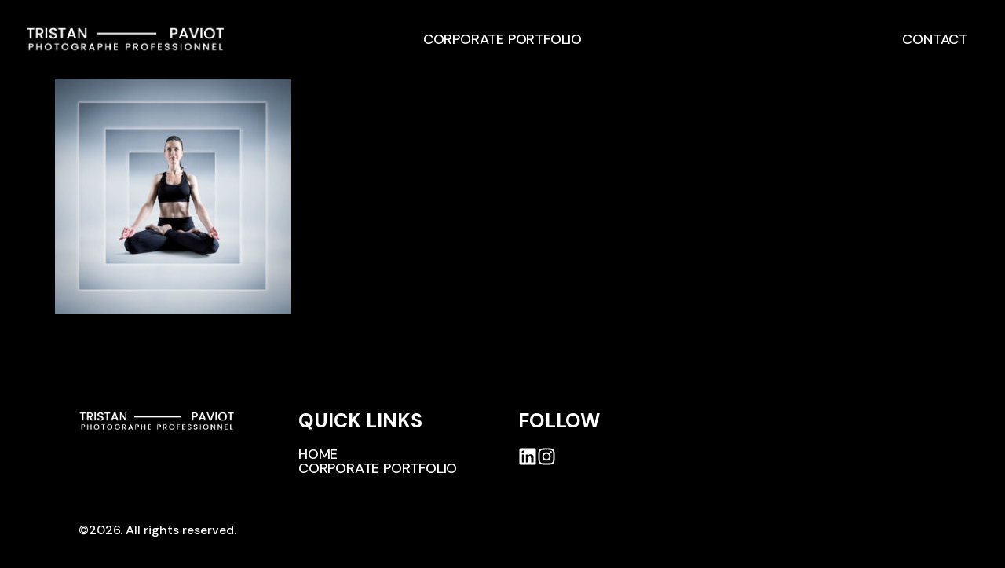

--- FILE ---
content_type: text/html; charset=UTF-8
request_url: https://tristanpaviot.fr/yoga-photo-posture-10/
body_size: 9794
content:
<!DOCTYPE html>
<html lang="fr-FR">
<head>
	<meta charset="UTF-8">
	<meta name="viewport" content="width=device-width, initial-scale=1.0, viewport-fit=cover" />		<title>Yoga-photo-posture-10 &#8211; Tristan Paviot Photographe</title>
<meta name='robots' content='max-image-preview:large' />
<link rel="alternate" type="application/rss+xml" title="Tristan Paviot Photographe &raquo; Flux" href="https://tristanpaviot.fr/feed/" />
<link rel="alternate" type="application/rss+xml" title="Tristan Paviot Photographe &raquo; Flux des commentaires" href="https://tristanpaviot.fr/comments/feed/" />
<link rel="alternate" title="oEmbed (JSON)" type="application/json+oembed" href="https://tristanpaviot.fr/wp-json/oembed/1.0/embed?url=https%3A%2F%2Ftristanpaviot.fr%2Fyoga-photo-posture-10%2F" />
<link rel="alternate" title="oEmbed (XML)" type="text/xml+oembed" href="https://tristanpaviot.fr/wp-json/oembed/1.0/embed?url=https%3A%2F%2Ftristanpaviot.fr%2Fyoga-photo-posture-10%2F&#038;format=xml" />
<style id='wp-img-auto-sizes-contain-inline-css'>
img:is([sizes=auto i],[sizes^="auto," i]){contain-intrinsic-size:3000px 1500px}
/*# sourceURL=wp-img-auto-sizes-contain-inline-css */
</style>
<style id='wp-emoji-styles-inline-css'>

	img.wp-smiley, img.emoji {
		display: inline !important;
		border: none !important;
		box-shadow: none !important;
		height: 1em !important;
		width: 1em !important;
		margin: 0 0.07em !important;
		vertical-align: -0.1em !important;
		background: none !important;
		padding: 0 !important;
	}
/*# sourceURL=wp-emoji-styles-inline-css */
</style>
<link rel='stylesheet' id='wp-block-library-css' href='https://tristanpaviot.fr/wp-includes/css/dist/block-library/style.min.css?ver=2483e4c1062dd6ebb0407cf7182947c3' media='all' />
<style id='global-styles-inline-css'>
:root{--wp--preset--aspect-ratio--square: 1;--wp--preset--aspect-ratio--4-3: 4/3;--wp--preset--aspect-ratio--3-4: 3/4;--wp--preset--aspect-ratio--3-2: 3/2;--wp--preset--aspect-ratio--2-3: 2/3;--wp--preset--aspect-ratio--16-9: 16/9;--wp--preset--aspect-ratio--9-16: 9/16;--wp--preset--color--black: #000000;--wp--preset--color--cyan-bluish-gray: #abb8c3;--wp--preset--color--white: #ffffff;--wp--preset--color--pale-pink: #f78da7;--wp--preset--color--vivid-red: #cf2e2e;--wp--preset--color--luminous-vivid-orange: #ff6900;--wp--preset--color--luminous-vivid-amber: #fcb900;--wp--preset--color--light-green-cyan: #7bdcb5;--wp--preset--color--vivid-green-cyan: #00d084;--wp--preset--color--pale-cyan-blue: #8ed1fc;--wp--preset--color--vivid-cyan-blue: #0693e3;--wp--preset--color--vivid-purple: #9b51e0;--wp--preset--gradient--vivid-cyan-blue-to-vivid-purple: linear-gradient(135deg,rgb(6,147,227) 0%,rgb(155,81,224) 100%);--wp--preset--gradient--light-green-cyan-to-vivid-green-cyan: linear-gradient(135deg,rgb(122,220,180) 0%,rgb(0,208,130) 100%);--wp--preset--gradient--luminous-vivid-amber-to-luminous-vivid-orange: linear-gradient(135deg,rgb(252,185,0) 0%,rgb(255,105,0) 100%);--wp--preset--gradient--luminous-vivid-orange-to-vivid-red: linear-gradient(135deg,rgb(255,105,0) 0%,rgb(207,46,46) 100%);--wp--preset--gradient--very-light-gray-to-cyan-bluish-gray: linear-gradient(135deg,rgb(238,238,238) 0%,rgb(169,184,195) 100%);--wp--preset--gradient--cool-to-warm-spectrum: linear-gradient(135deg,rgb(74,234,220) 0%,rgb(151,120,209) 20%,rgb(207,42,186) 40%,rgb(238,44,130) 60%,rgb(251,105,98) 80%,rgb(254,248,76) 100%);--wp--preset--gradient--blush-light-purple: linear-gradient(135deg,rgb(255,206,236) 0%,rgb(152,150,240) 100%);--wp--preset--gradient--blush-bordeaux: linear-gradient(135deg,rgb(254,205,165) 0%,rgb(254,45,45) 50%,rgb(107,0,62) 100%);--wp--preset--gradient--luminous-dusk: linear-gradient(135deg,rgb(255,203,112) 0%,rgb(199,81,192) 50%,rgb(65,88,208) 100%);--wp--preset--gradient--pale-ocean: linear-gradient(135deg,rgb(255,245,203) 0%,rgb(182,227,212) 50%,rgb(51,167,181) 100%);--wp--preset--gradient--electric-grass: linear-gradient(135deg,rgb(202,248,128) 0%,rgb(113,206,126) 100%);--wp--preset--gradient--midnight: linear-gradient(135deg,rgb(2,3,129) 0%,rgb(40,116,252) 100%);--wp--preset--font-size--small: 13px;--wp--preset--font-size--medium: 20px;--wp--preset--font-size--large: 36px;--wp--preset--font-size--x-large: 42px;--wp--preset--spacing--20: 0.44rem;--wp--preset--spacing--30: 0.67rem;--wp--preset--spacing--40: 1rem;--wp--preset--spacing--50: 1.5rem;--wp--preset--spacing--60: 2.25rem;--wp--preset--spacing--70: 3.38rem;--wp--preset--spacing--80: 5.06rem;--wp--preset--shadow--natural: 6px 6px 9px rgba(0, 0, 0, 0.2);--wp--preset--shadow--deep: 12px 12px 50px rgba(0, 0, 0, 0.4);--wp--preset--shadow--sharp: 6px 6px 0px rgba(0, 0, 0, 0.2);--wp--preset--shadow--outlined: 6px 6px 0px -3px rgb(255, 255, 255), 6px 6px rgb(0, 0, 0);--wp--preset--shadow--crisp: 6px 6px 0px rgb(0, 0, 0);}:root { --wp--style--global--content-size: 800px;--wp--style--global--wide-size: 1200px; }:where(body) { margin: 0; }.wp-site-blocks > .alignleft { float: left; margin-right: 2em; }.wp-site-blocks > .alignright { float: right; margin-left: 2em; }.wp-site-blocks > .aligncenter { justify-content: center; margin-left: auto; margin-right: auto; }:where(.wp-site-blocks) > * { margin-block-start: 24px; margin-block-end: 0; }:where(.wp-site-blocks) > :first-child { margin-block-start: 0; }:where(.wp-site-blocks) > :last-child { margin-block-end: 0; }:root { --wp--style--block-gap: 24px; }:root :where(.is-layout-flow) > :first-child{margin-block-start: 0;}:root :where(.is-layout-flow) > :last-child{margin-block-end: 0;}:root :where(.is-layout-flow) > *{margin-block-start: 24px;margin-block-end: 0;}:root :where(.is-layout-constrained) > :first-child{margin-block-start: 0;}:root :where(.is-layout-constrained) > :last-child{margin-block-end: 0;}:root :where(.is-layout-constrained) > *{margin-block-start: 24px;margin-block-end: 0;}:root :where(.is-layout-flex){gap: 24px;}:root :where(.is-layout-grid){gap: 24px;}.is-layout-flow > .alignleft{float: left;margin-inline-start: 0;margin-inline-end: 2em;}.is-layout-flow > .alignright{float: right;margin-inline-start: 2em;margin-inline-end: 0;}.is-layout-flow > .aligncenter{margin-left: auto !important;margin-right: auto !important;}.is-layout-constrained > .alignleft{float: left;margin-inline-start: 0;margin-inline-end: 2em;}.is-layout-constrained > .alignright{float: right;margin-inline-start: 2em;margin-inline-end: 0;}.is-layout-constrained > .aligncenter{margin-left: auto !important;margin-right: auto !important;}.is-layout-constrained > :where(:not(.alignleft):not(.alignright):not(.alignfull)){max-width: var(--wp--style--global--content-size);margin-left: auto !important;margin-right: auto !important;}.is-layout-constrained > .alignwide{max-width: var(--wp--style--global--wide-size);}body .is-layout-flex{display: flex;}.is-layout-flex{flex-wrap: wrap;align-items: center;}.is-layout-flex > :is(*, div){margin: 0;}body .is-layout-grid{display: grid;}.is-layout-grid > :is(*, div){margin: 0;}body{padding-top: 0px;padding-right: 0px;padding-bottom: 0px;padding-left: 0px;}a:where(:not(.wp-element-button)){text-decoration: underline;}:root :where(.wp-element-button, .wp-block-button__link){background-color: #32373c;border-width: 0;color: #fff;font-family: inherit;font-size: inherit;font-style: inherit;font-weight: inherit;letter-spacing: inherit;line-height: inherit;padding-top: calc(0.667em + 2px);padding-right: calc(1.333em + 2px);padding-bottom: calc(0.667em + 2px);padding-left: calc(1.333em + 2px);text-decoration: none;text-transform: inherit;}.has-black-color{color: var(--wp--preset--color--black) !important;}.has-cyan-bluish-gray-color{color: var(--wp--preset--color--cyan-bluish-gray) !important;}.has-white-color{color: var(--wp--preset--color--white) !important;}.has-pale-pink-color{color: var(--wp--preset--color--pale-pink) !important;}.has-vivid-red-color{color: var(--wp--preset--color--vivid-red) !important;}.has-luminous-vivid-orange-color{color: var(--wp--preset--color--luminous-vivid-orange) !important;}.has-luminous-vivid-amber-color{color: var(--wp--preset--color--luminous-vivid-amber) !important;}.has-light-green-cyan-color{color: var(--wp--preset--color--light-green-cyan) !important;}.has-vivid-green-cyan-color{color: var(--wp--preset--color--vivid-green-cyan) !important;}.has-pale-cyan-blue-color{color: var(--wp--preset--color--pale-cyan-blue) !important;}.has-vivid-cyan-blue-color{color: var(--wp--preset--color--vivid-cyan-blue) !important;}.has-vivid-purple-color{color: var(--wp--preset--color--vivid-purple) !important;}.has-black-background-color{background-color: var(--wp--preset--color--black) !important;}.has-cyan-bluish-gray-background-color{background-color: var(--wp--preset--color--cyan-bluish-gray) !important;}.has-white-background-color{background-color: var(--wp--preset--color--white) !important;}.has-pale-pink-background-color{background-color: var(--wp--preset--color--pale-pink) !important;}.has-vivid-red-background-color{background-color: var(--wp--preset--color--vivid-red) !important;}.has-luminous-vivid-orange-background-color{background-color: var(--wp--preset--color--luminous-vivid-orange) !important;}.has-luminous-vivid-amber-background-color{background-color: var(--wp--preset--color--luminous-vivid-amber) !important;}.has-light-green-cyan-background-color{background-color: var(--wp--preset--color--light-green-cyan) !important;}.has-vivid-green-cyan-background-color{background-color: var(--wp--preset--color--vivid-green-cyan) !important;}.has-pale-cyan-blue-background-color{background-color: var(--wp--preset--color--pale-cyan-blue) !important;}.has-vivid-cyan-blue-background-color{background-color: var(--wp--preset--color--vivid-cyan-blue) !important;}.has-vivid-purple-background-color{background-color: var(--wp--preset--color--vivid-purple) !important;}.has-black-border-color{border-color: var(--wp--preset--color--black) !important;}.has-cyan-bluish-gray-border-color{border-color: var(--wp--preset--color--cyan-bluish-gray) !important;}.has-white-border-color{border-color: var(--wp--preset--color--white) !important;}.has-pale-pink-border-color{border-color: var(--wp--preset--color--pale-pink) !important;}.has-vivid-red-border-color{border-color: var(--wp--preset--color--vivid-red) !important;}.has-luminous-vivid-orange-border-color{border-color: var(--wp--preset--color--luminous-vivid-orange) !important;}.has-luminous-vivid-amber-border-color{border-color: var(--wp--preset--color--luminous-vivid-amber) !important;}.has-light-green-cyan-border-color{border-color: var(--wp--preset--color--light-green-cyan) !important;}.has-vivid-green-cyan-border-color{border-color: var(--wp--preset--color--vivid-green-cyan) !important;}.has-pale-cyan-blue-border-color{border-color: var(--wp--preset--color--pale-cyan-blue) !important;}.has-vivid-cyan-blue-border-color{border-color: var(--wp--preset--color--vivid-cyan-blue) !important;}.has-vivid-purple-border-color{border-color: var(--wp--preset--color--vivid-purple) !important;}.has-vivid-cyan-blue-to-vivid-purple-gradient-background{background: var(--wp--preset--gradient--vivid-cyan-blue-to-vivid-purple) !important;}.has-light-green-cyan-to-vivid-green-cyan-gradient-background{background: var(--wp--preset--gradient--light-green-cyan-to-vivid-green-cyan) !important;}.has-luminous-vivid-amber-to-luminous-vivid-orange-gradient-background{background: var(--wp--preset--gradient--luminous-vivid-amber-to-luminous-vivid-orange) !important;}.has-luminous-vivid-orange-to-vivid-red-gradient-background{background: var(--wp--preset--gradient--luminous-vivid-orange-to-vivid-red) !important;}.has-very-light-gray-to-cyan-bluish-gray-gradient-background{background: var(--wp--preset--gradient--very-light-gray-to-cyan-bluish-gray) !important;}.has-cool-to-warm-spectrum-gradient-background{background: var(--wp--preset--gradient--cool-to-warm-spectrum) !important;}.has-blush-light-purple-gradient-background{background: var(--wp--preset--gradient--blush-light-purple) !important;}.has-blush-bordeaux-gradient-background{background: var(--wp--preset--gradient--blush-bordeaux) !important;}.has-luminous-dusk-gradient-background{background: var(--wp--preset--gradient--luminous-dusk) !important;}.has-pale-ocean-gradient-background{background: var(--wp--preset--gradient--pale-ocean) !important;}.has-electric-grass-gradient-background{background: var(--wp--preset--gradient--electric-grass) !important;}.has-midnight-gradient-background{background: var(--wp--preset--gradient--midnight) !important;}.has-small-font-size{font-size: var(--wp--preset--font-size--small) !important;}.has-medium-font-size{font-size: var(--wp--preset--font-size--medium) !important;}.has-large-font-size{font-size: var(--wp--preset--font-size--large) !important;}.has-x-large-font-size{font-size: var(--wp--preset--font-size--x-large) !important;}
:root :where(.wp-block-pullquote){font-size: 1.5em;line-height: 1.6;}
/*# sourceURL=global-styles-inline-css */
</style>
<link rel='stylesheet' id='hello-biz-css' href='https://tristanpaviot.fr/wp-content/themes/hello-biz/assets/css/theme.css?ver=1.2.0' media='all' />
<link rel='stylesheet' id='hello-biz-header-footer-css' href='https://tristanpaviot.fr/wp-content/themes/hello-biz/assets/css/header-footer.css?ver=1.2.0' media='all' />
<script src="https://tristanpaviot.fr/wp-content/plugins/elementor-pro/assets/js/page-transitions.min.js?ver=3.34.0" id="page-transitions-js"></script>
<link rel="https://api.w.org/" href="https://tristanpaviot.fr/wp-json/" /><link rel="alternate" title="JSON" type="application/json" href="https://tristanpaviot.fr/wp-json/wp/v2/media/2450" /><link rel="EditURI" type="application/rsd+xml" title="RSD" href="https://tristanpaviot.fr/xmlrpc.php?rsd" />
<link rel="canonical" href="https://tristanpaviot.fr/yoga-photo-posture-10/" />
<meta name="generator" content="Elementor 3.34.1; features: e_font_icon_svg, additional_custom_breakpoints; settings: css_print_method-external, google_font-enabled, font_display-swap">
			<style>
				.e-con.e-parent:nth-of-type(n+4):not(.e-lazyloaded):not(.e-no-lazyload),
				.e-con.e-parent:nth-of-type(n+4):not(.e-lazyloaded):not(.e-no-lazyload) * {
					background-image: none !important;
				}
				@media screen and (max-height: 1024px) {
					.e-con.e-parent:nth-of-type(n+3):not(.e-lazyloaded):not(.e-no-lazyload),
					.e-con.e-parent:nth-of-type(n+3):not(.e-lazyloaded):not(.e-no-lazyload) * {
						background-image: none !important;
					}
				}
				@media screen and (max-height: 640px) {
					.e-con.e-parent:nth-of-type(n+2):not(.e-lazyloaded):not(.e-no-lazyload),
					.e-con.e-parent:nth-of-type(n+2):not(.e-lazyloaded):not(.e-no-lazyload) * {
						background-image: none !important;
					}
				}
			</style>
			<link rel="icon" href="https://tristanpaviot.fr/wp-content/uploads/2025/11/logo-150x150.webp" sizes="32x32" />
<link rel="icon" href="https://tristanpaviot.fr/wp-content/uploads/2025/11/logo-300x300.webp" sizes="192x192" />
<link rel="apple-touch-icon" href="https://tristanpaviot.fr/wp-content/uploads/2025/11/logo-300x300.webp" />
<meta name="msapplication-TileImage" content="https://tristanpaviot.fr/wp-content/uploads/2025/11/logo-300x300.webp" />
</head>
<body data-rsssl=1 class="attachment wp-singular attachment-template-default single single-attachment postid-2450 attachmentid-2450 attachment-jpeg wp-custom-logo wp-theme-hello-biz ehp-default ehbiz-default elementor-default elementor-kit-6903">
		<e-page-transition preloader-type="animation" preloader-animation-type="circle" class="e-page-transition--entering" exclude="^https\:\/\/tristanpaviot\.fr\/wp\-admin\/">
					</e-page-transition>
				<div data-elementor-type="ehp-header" data-elementor-id="6962" class="elementor elementor-6962" data-elementor-post-type="elementor_library">
				<div class="elementor-element elementor-element-5a104f9a e-con-full e-flex e-con e-parent" data-id="5a104f9a" data-element_type="container" data-settings="{&quot;background_background&quot;:&quot;classic&quot;}">
				<div class="elementor-element elementor-element-6a303062 elementor-widget elementor-widget-ehp-header" data-id="6a303062" data-element_type="widget" data-settings="{&quot;layout_preset_select&quot;:&quot;navigate&quot;,&quot;logo_shape&quot;:&quot;sharp&quot;,&quot;style_submenu_shape&quot;:&quot;default&quot;,&quot;primary_button_shape&quot;:&quot;default&quot;}" data-widget_type="ehp-header.default">
				<div class="elementor-widget-container">
							<header data-responsive-breakpoint="mobile-portrait" class="ehp-header has-behavior-onscroll-none has-align-link-start" data-scroll-behavior="none" data-behavior-float="">
			<div class="ehp-header__elements-container">
									<div class="ehp-header__menu-cart-container">
								<button class="ehp-header__button-toggle" role="button" tabindex="0" aria-label="Permutation du menu" aria-expanded="false">
					<span class="ehp-header__toggle-icon ehp-header__toggle-icon--open" aria-hidden="true">
			<svg role="presentation" class="e-font-icon-svg e-fas-bars" viewBox="0 0 448 512" xmlns="http://www.w3.org/2000/svg"><path d="M16 132h416c8.837 0 16-7.163 16-16V76c0-8.837-7.163-16-16-16H16C7.163 60 0 67.163 0 76v40c0 8.837 7.163 16 16 16zm0 160h416c8.837 0 16-7.163 16-16v-40c0-8.837-7.163-16-16-16H16c-8.837 0-16 7.163-16 16v40c0 8.837 7.163 16 16 16zm0 160h416c8.837 0 16-7.163 16-16v-40c0-8.837-7.163-16-16-16H16c-8.837 0-16 7.163-16 16v40c0 8.837 7.163 16 16 16z"></path></svg>		</span>
							<span class="ehp-header__toggle-icon ehp-header__toggle-icon--close" aria-hidden="true">
			<svg class="e-font-icon-svg e-eicon-close" viewBox="0 0 1000 1000" xmlns="http://www.w3.org/2000/svg"><path d="M742 167L500 408 258 167C246 154 233 150 217 150 196 150 179 158 167 167 154 179 150 196 150 212 150 229 154 242 171 254L408 500 167 742C138 771 138 800 167 829 196 858 225 858 254 829L496 587 738 829C750 842 767 846 783 846 800 846 817 842 829 829 842 817 846 804 846 783 846 767 842 750 829 737L588 500 833 258C863 229 863 200 833 171 804 137 775 137 742 167Z"></path></svg>		</span>
					<span class="elementor-screen-only">Menu</span>
		</button>
							</div>
							<div class="ehp-header__site-link-container">
			<a class="ehp-header__site-link" href="https://tristanpaviot.fr">
				<img class="ehp-header__site-logo has-shape-sharp shape-type-logo" src="https://tristanpaviot.fr/wp-content/uploads/2025/11/Logo-copy.png" title="Logo copy" alt="Logo copy" loading="lazy" />							</a>
		</div>
		
		<nav aria-label="Menu" class=" has-submenu-layout-horizontal ehp-header__navigation">
			<ul id="menu-0-6a303062" class="ehp-header__menu"><li class="menu-item menu-item-type-post_type menu-item-object-page menu-item-7026"><a href="https://tristanpaviot.fr/c-portfolio/" class="ehp-header__item ehp-header__item--top-level">Corporate Portfolio</a></li>
</ul>		<div class="ehp-header__ctas-container has-responsive-width-default">
					<a class="has-shape-default shape-type-button ehp-button ehp-button--primary ehp-header__button ehp-header__button--primary is-type-button" href="https://tristanpaviot.fr/contact/">
					<span class="ehp-button__text ehp-header__button-text ehp-header__button-text--primary">
			Contact				</a>
				</div>
				</nav>
				<div class="ehp-header__ctas-container has-responsive-width-default ehp-header__ctas-container has-responsive-width-default">
					<a class="has-shape-default shape-type-button ehp-button ehp-button--primary ehp-header__button ehp-header__button--primary is-type-button" href="https://tristanpaviot.fr/contact/">
					<span class="ehp-button__text ehp-header__button-text ehp-header__button-text--primary ehp-button__text ehp-header__button-text ehp-header__button-text--primary">
			Contact				</a>
				</div>
					</div>
		</header>
						</div>
				</div>
				</div>
				</div>
		
<main id="content" class="site-main post-2450 attachment type-attachment status-inherit hentry">

	
	<div class="page-content">
		<p class="attachment"><a href='https://tristanpaviot.fr/wp-content/uploads/ngg_featured/Yoga-photo-posture-10.jpg'><img fetchpriority="high" decoding="async" width="300" height="300" src="https://tristanpaviot.fr/wp-content/uploads/ngg_featured/Yoga-photo-posture-10-300x300.jpg" class="attachment-medium size-medium" alt="" srcset="https://tristanpaviot.fr/wp-content/uploads/ngg_featured/Yoga-photo-posture-10-300x300.jpg 300w, https://tristanpaviot.fr/wp-content/uploads/ngg_featured/Yoga-photo-posture-10-150x150.jpg 150w, https://tristanpaviot.fr/wp-content/uploads/ngg_featured/Yoga-photo-posture-10-768x768.jpg 768w, https://tristanpaviot.fr/wp-content/uploads/ngg_featured/Yoga-photo-posture-10.jpg 780w" sizes="(max-width: 300px) 100vw, 300px" /></a></p>

		
			</div>

	
</main>

			<div data-elementor-type="ehp-footer" data-elementor-id="6959" class="elementor elementor-6959" data-elementor-post-type="elementor_library">
				<div class="elementor-element elementor-element-1d0f06f0 e-con-full e-flex e-con e-parent" data-id="1d0f06f0" data-element_type="container">
				<div class="elementor-element elementor-element-54c5f91b elementor-widget elementor-widget-ehp-flex-footer" data-id="54c5f91b" data-element_type="widget" data-settings="{&quot;layout_preset&quot;:&quot;info-hub&quot;,&quot;logo_shape&quot;:&quot;sharp&quot;}" data-widget_type="ehp-flex-footer.default">
				<div class="elementor-widget-container">
							<footer class="ehp-flex-footer has-preset-info-hub">
			<div class="ehp-flex-footer__groups-row">
						<div class="ehp-flex-footer__group ehp-flex-footer__group--business-details">
					<div class="ehp-flex-footer__site-link-container">
			<a class="ehp-flex-footer__site-link" href="https://tristanpaviot.fr">
				<img class="ehp-flex-footer__site-logo has-shape-sharp shape-type-logo" src="https://tristanpaviot.fr/wp-content/uploads/2025/11/Logo-copy.png" title="Logo copy" alt="Logo copy" loading="lazy" />							</a>
		</div>
				</div>
						<div class="ehp-flex-footer__group ehp-flex-footer__group--navigation-links">
			<h6 class="ehp-flex-footer__subheading">Quick Links</h6>					<div class="ehp-flex-footer__nav-container">
			<nav >
				<ul id="menu-1-54c5f91b" class="ehp-flex-footer__menu ehp-flex-footer__list"><li class="menu-item menu-item-type-post_type menu-item-object-page menu-item-home menu-item-7381"><a href="https://tristanpaviot.fr/" class="ehp-flex-footer__menu-item ehp-flex-footer__link">Home</a></li>
<li class="menu-item menu-item-type-post_type menu-item-object-page menu-item-7062"><a href="https://tristanpaviot.fr/c-portfolio/" class="ehp-flex-footer__menu-item ehp-flex-footer__link">Corporate Portfolio</a></li>
</ul>			</nav>
		</div>
				</div>
								<div class="ehp-flex-footer__group ehp-flex-footer__group--social-links">
			<h6 class="ehp-flex-footer__subheading">Follow</h6>
			<ul class="ehp-flex-footer__list ehp-flex-footer__list--social-links">
									<li class="ehp-flex-footer__list-item ehp-flex-footer__list-item--social-link">
						<a aria-label="Linkedin" class="ehp-flex-footer__link ehp-flex-footer__link--social" rel="noopener noreferrer" href="http://www.linkedin.com/in/tristanpaviot" target="_blank">
							<svg aria-hidden="true" class="ehp-flex-footer__social-icon e-font-icon-svg e-fab-linkedin" viewBox="0 0 448 512" xmlns="http://www.w3.org/2000/svg"><path d="M416 32H31.9C14.3 32 0 46.5 0 64.3v383.4C0 465.5 14.3 480 31.9 480H416c17.6 0 32-14.5 32-32.3V64.3c0-17.8-14.4-32.3-32-32.3zM135.4 416H69V202.2h66.5V416zm-33.2-243c-21.3 0-38.5-17.3-38.5-38.5S80.9 96 102.2 96c21.2 0 38.5 17.3 38.5 38.5 0 21.3-17.2 38.5-38.5 38.5zm282.1 243h-66.4V312c0-24.8-.5-56.7-34.5-56.7-34.6 0-39.9 27-39.9 54.9V416h-66.4V202.2h63.7v29.2h.9c8.9-16.8 30.6-34.5 62.9-34.5 67.2 0 79.7 44.3 79.7 101.9V416z"></path></svg>						</a>
					</li>
									<li class="ehp-flex-footer__list-item ehp-flex-footer__list-item--social-link">
						<a aria-label="Instagram" class="ehp-flex-footer__link ehp-flex-footer__link--social" rel="noopener noreferrer" href="https://www.instagram.com/tristanpaviot/" target="_blank">
							<svg aria-hidden="true" class="ehp-flex-footer__social-icon e-font-icon-svg e-fab-instagram" viewBox="0 0 448 512" xmlns="http://www.w3.org/2000/svg"><path d="M224.1 141c-63.6 0-114.9 51.3-114.9 114.9s51.3 114.9 114.9 114.9S339 319.5 339 255.9 287.7 141 224.1 141zm0 189.6c-41.1 0-74.7-33.5-74.7-74.7s33.5-74.7 74.7-74.7 74.7 33.5 74.7 74.7-33.6 74.7-74.7 74.7zm146.4-194.3c0 14.9-12 26.8-26.8 26.8-14.9 0-26.8-12-26.8-26.8s12-26.8 26.8-26.8 26.8 12 26.8 26.8zm76.1 27.2c-1.7-35.9-9.9-67.7-36.2-93.9-26.2-26.2-58-34.4-93.9-36.2-37-2.1-147.9-2.1-184.9 0-35.8 1.7-67.6 9.9-93.9 36.1s-34.4 58-36.2 93.9c-2.1 37-2.1 147.9 0 184.9 1.7 35.9 9.9 67.7 36.2 93.9s58 34.4 93.9 36.2c37 2.1 147.9 2.1 184.9 0 35.9-1.7 67.7-9.9 93.9-36.2 26.2-26.2 34.4-58 36.2-93.9 2.1-37 2.1-147.8 0-184.8zM398.8 388c-7.8 19.6-22.9 34.7-42.6 42.6-29.5 11.7-99.5 9-132.1 9s-102.7 2.6-132.1-9c-19.6-7.8-34.7-22.9-42.6-42.6-11.7-29.5-9-99.5-9-132.1s-2.6-102.7 9-132.1c7.8-19.6 22.9-34.7 42.6-42.6 29.5-11.7 99.5-9 132.1-9s102.7-2.6 132.1 9c19.6 7.8 34.7 22.9 42.6 42.6 11.7 29.5 9 99.5 9 132.1s2.7 102.7-9 132.1z"></path></svg>						</a>
					</li>
							</ul>
		</div>
							</div>

					<div class="ehp-flex-footer__copyright">
			<div class="ehp-flex-footer__copyright-wrapper">
				<div class="ehp-flex-footer__copyright-text-container">
					<span class="ehp-flex-footer__copyright-text">
						&copy;2026.&nbsp;					</span>
					<span class="ehp-flex-footer__copyright-text">All rights reserved.</span>				</div>
			</div>
		</div>
				</footer>
						</div>
				</div>
				</div>
				</div>
		<script type="speculationrules">
{"prefetch":[{"source":"document","where":{"and":[{"href_matches":"/*"},{"not":{"href_matches":["/wp-*.php","/wp-admin/*","/wp-content/uploads/*","/wp-content/*","/wp-content/plugins/*","/wp-content/themes/hello-biz/*","/*\\?(.+)"]}},{"not":{"selector_matches":"a[rel~=\"nofollow\"]"}},{"not":{"selector_matches":".no-prefetch, .no-prefetch a"}}]},"eagerness":"conservative"}]}
</script>
			<script>
				const lazyloadRunObserver = () => {
					const lazyloadBackgrounds = document.querySelectorAll( `.e-con.e-parent:not(.e-lazyloaded)` );
					const lazyloadBackgroundObserver = new IntersectionObserver( ( entries ) => {
						entries.forEach( ( entry ) => {
							if ( entry.isIntersecting ) {
								let lazyloadBackground = entry.target;
								if( lazyloadBackground ) {
									lazyloadBackground.classList.add( 'e-lazyloaded' );
								}
								lazyloadBackgroundObserver.unobserve( entry.target );
							}
						});
					}, { rootMargin: '200px 0px 200px 0px' } );
					lazyloadBackgrounds.forEach( ( lazyloadBackground ) => {
						lazyloadBackgroundObserver.observe( lazyloadBackground );
					} );
				};
				const events = [
					'DOMContentLoaded',
					'elementor/lazyload/observe',
				];
				events.forEach( ( event ) => {
					document.addEventListener( event, lazyloadRunObserver );
				} );
			</script>
			<link rel='stylesheet' id='elementor-frontend-css' href='https://tristanpaviot.fr/wp-content/plugins/elementor/assets/css/frontend.min.css?ver=3.34.1' media='all' />
<link rel='stylesheet' id='elementor-post-6962-css' href='https://tristanpaviot.fr/wp-content/uploads/elementor/css/post-6962.css?ver=1768218468' media='all' />
<link rel='stylesheet' id='helloplus-header-css' href='https://tristanpaviot.fr/wp-content/plugins/hello-plus/assets/css/helloplus-header.css?ver=1.7.7' media='all' />
<link rel='stylesheet' id='helloplus-button-css' href='https://tristanpaviot.fr/wp-content/plugins/hello-plus/assets/css/helloplus-button.css?ver=1.7.7' media='all' />
<link rel='stylesheet' id='helloplus-image-css' href='https://tristanpaviot.fr/wp-content/plugins/hello-plus/assets/css/helloplus-image.css?ver=1.7.7' media='all' />
<link rel='stylesheet' id='helloplus-shapes-css' href='https://tristanpaviot.fr/wp-content/plugins/hello-plus/assets/css/helloplus-shapes.css?ver=1.7.7' media='all' />
<link rel='stylesheet' id='helloplus-column-structure-css' href='https://tristanpaviot.fr/wp-content/plugins/hello-plus/assets/css/helloplus-column-structure.css?ver=1.7.7' media='all' />
<link rel='stylesheet' id='elementor-post-6959-css' href='https://tristanpaviot.fr/wp-content/uploads/elementor/css/post-6959.css?ver=1768218468' media='all' />
<link rel='stylesheet' id='helloplus-flex-footer-css' href='https://tristanpaviot.fr/wp-content/plugins/hello-plus/assets/css/helloplus-flex-footer.css?ver=1.7.7' media='all' />
<link rel='stylesheet' id='e-apple-webkit-css' href='https://tristanpaviot.fr/wp-content/plugins/elementor/assets/css/conditionals/apple-webkit.min.css?ver=3.34.1' media='all' />
<link rel='stylesheet' id='elementor-post-6903-css' href='https://tristanpaviot.fr/wp-content/uploads/elementor/css/post-6903.css?ver=1768218468' media='all' />
<link rel='stylesheet' id='elementor-gf-dmserifdisplay-css' href='https://fonts.googleapis.com/css?family=DM+Serif+Display:100,100italic,200,200italic,300,300italic,400,400italic,500,500italic,600,600italic,700,700italic,800,800italic,900,900italic&#038;display=swap' media='all' />
<link rel='stylesheet' id='elementor-gf-dmsans-css' href='https://fonts.googleapis.com/css?family=DM+Sans:100,100italic,200,200italic,300,300italic,400,400italic,500,500italic,600,600italic,700,700italic,800,800italic,900,900italic&#038;display=swap' media='all' />
<script src="https://tristanpaviot.fr/wp-content/plugins/elementor-pro/assets//lib/instant-page/instant-page.min.js?ver=3.34.0" id="instant-page-js"></script>
<script src="https://tristanpaviot.fr/wp-content/plugins/elementor/assets/js/webpack.runtime.min.js?ver=3.34.1" id="elementor-webpack-runtime-js"></script>
<script src="https://tristanpaviot.fr/wp-includes/js/jquery/jquery.min.js?ver=3.7.1" id="jquery-core-js"></script>
<script src="https://tristanpaviot.fr/wp-includes/js/jquery/jquery-migrate.min.js?ver=3.4.1" id="jquery-migrate-js"></script>
<script src="https://tristanpaviot.fr/wp-content/plugins/elementor/assets/js/frontend-modules.min.js?ver=3.34.1" id="elementor-frontend-modules-js"></script>
<script src="https://tristanpaviot.fr/wp-includes/js/jquery/ui/core.min.js?ver=1.13.3" id="jquery-ui-core-js"></script>
<script id="elementor-frontend-js-before">
var elementorFrontendConfig = {"environmentMode":{"edit":false,"wpPreview":false,"isScriptDebug":false},"i18n":{"shareOnFacebook":"Partager sur Facebook","shareOnTwitter":"Partager sur Twitter","pinIt":"L\u2019\u00e9pingler","download":"T\u00e9l\u00e9charger","downloadImage":"T\u00e9l\u00e9charger une image","fullscreen":"Plein \u00e9cran","zoom":"Zoom","share":"Partager","playVideo":"Lire la vid\u00e9o","previous":"Pr\u00e9c\u00e9dent","next":"Suivant","close":"Fermer","a11yCarouselPrevSlideMessage":"Diapositive pr\u00e9c\u00e9dente","a11yCarouselNextSlideMessage":"Diapositive suivante","a11yCarouselFirstSlideMessage":"Ceci est la premi\u00e8re diapositive","a11yCarouselLastSlideMessage":"Ceci est la derni\u00e8re diapositive","a11yCarouselPaginationBulletMessage":"Aller \u00e0 la diapositive"},"is_rtl":false,"breakpoints":{"xs":0,"sm":480,"md":768,"lg":1025,"xl":1440,"xxl":1600},"responsive":{"breakpoints":{"mobile":{"label":"Portrait mobile","value":767,"default_value":767,"direction":"max","is_enabled":true},"mobile_extra":{"label":"Mobile Paysage","value":880,"default_value":880,"direction":"max","is_enabled":false},"tablet":{"label":"Tablette en mode portrait","value":1024,"default_value":1024,"direction":"max","is_enabled":true},"tablet_extra":{"label":"Tablette en mode paysage","value":1200,"default_value":1200,"direction":"max","is_enabled":false},"laptop":{"label":"Portable","value":1366,"default_value":1366,"direction":"max","is_enabled":false},"widescreen":{"label":"\u00c9cran large","value":2400,"default_value":2400,"direction":"min","is_enabled":false}},"hasCustomBreakpoints":false},"version":"3.34.1","is_static":false,"experimentalFeatures":{"e_font_icon_svg":true,"additional_custom_breakpoints":true,"container":true,"e_optimized_markup":true,"theme_builder_v2":true,"e_pro_free_trial_popup":true,"nested-elements":true,"home_screen":true,"global_classes_should_enforce_capabilities":true,"e_variables":true,"cloud-library":true,"e_opt_in_v4_page":true,"e_interactions":true,"import-export-customization":true,"mega-menu":true,"e_pro_variables":true},"urls":{"assets":"https:\/\/tristanpaviot.fr\/wp-content\/plugins\/elementor\/assets\/","ajaxurl":"https:\/\/tristanpaviot.fr\/wp-admin\/admin-ajax.php","uploadUrl":"https:\/\/tristanpaviot.fr\/wp-content\/uploads"},"nonces":{"floatingButtonsClickTracking":"27a5940ff7"},"swiperClass":"swiper","settings":{"page":[],"editorPreferences":[]},"kit":{"body_background_background":"classic","active_breakpoints":["viewport_mobile","viewport_tablet"],"global_image_lightbox":"yes","lightbox_enable_counter":"yes","lightbox_enable_fullscreen":"yes","lightbox_enable_zoom":"yes","lightbox_enable_share":"yes"},"post":{"id":2450,"title":"Yoga-photo-posture-10%20%E2%80%93%20Tristan%20Paviot%20Photographe","excerpt":"","featuredImage":false}};
//# sourceURL=elementor-frontend-js-before
</script>
<script src="https://tristanpaviot.fr/wp-content/plugins/elementor/assets/js/frontend.min.js?ver=3.34.1" id="elementor-frontend-js"></script>
<script src="https://tristanpaviot.fr/wp-content/plugins/hello-plus/assets/js/helloplus-header-fe.js?ver=1.7.7" id="helloplus-header-fe-js"></script>
<script src="https://tristanpaviot.fr/wp-content/plugins/elementor-pro/assets/js/webpack-pro.runtime.min.js?ver=3.34.0" id="elementor-pro-webpack-runtime-js"></script>
<script src="https://tristanpaviot.fr/wp-includes/js/dist/hooks.min.js?ver=dd5603f07f9220ed27f1" id="wp-hooks-js"></script>
<script src="https://tristanpaviot.fr/wp-includes/js/dist/i18n.min.js?ver=c26c3dc7bed366793375" id="wp-i18n-js"></script>
<script id="wp-i18n-js-after">
wp.i18n.setLocaleData( { 'text direction\u0004ltr': [ 'ltr' ] } );
//# sourceURL=wp-i18n-js-after
</script>
<script id="elementor-pro-frontend-js-before">
var ElementorProFrontendConfig = {"ajaxurl":"https:\/\/tristanpaviot.fr\/wp-admin\/admin-ajax.php","nonce":"cf53671912","urls":{"assets":"https:\/\/tristanpaviot.fr\/wp-content\/plugins\/elementor-pro\/assets\/","rest":"https:\/\/tristanpaviot.fr\/wp-json\/"},"settings":{"lazy_load_background_images":true},"popup":{"hasPopUps":false},"shareButtonsNetworks":{"facebook":{"title":"Facebook","has_counter":true},"twitter":{"title":"Twitter"},"linkedin":{"title":"LinkedIn","has_counter":true},"pinterest":{"title":"Pinterest","has_counter":true},"reddit":{"title":"Reddit","has_counter":true},"vk":{"title":"VK","has_counter":true},"odnoklassniki":{"title":"OK","has_counter":true},"tumblr":{"title":"Tumblr"},"digg":{"title":"Digg"},"skype":{"title":"Skype"},"stumbleupon":{"title":"StumbleUpon","has_counter":true},"mix":{"title":"Mix"},"telegram":{"title":"Telegram"},"pocket":{"title":"Pocket","has_counter":true},"xing":{"title":"XING","has_counter":true},"whatsapp":{"title":"WhatsApp"},"email":{"title":"Email"},"print":{"title":"Print"},"x-twitter":{"title":"X"},"threads":{"title":"Threads"}},"facebook_sdk":{"lang":"fr_FR","app_id":""},"lottie":{"defaultAnimationUrl":"https:\/\/tristanpaviot.fr\/wp-content\/plugins\/elementor-pro\/modules\/lottie\/assets\/animations\/default.json"}};
//# sourceURL=elementor-pro-frontend-js-before
</script>
<script src="https://tristanpaviot.fr/wp-content/plugins/elementor-pro/assets/js/frontend.min.js?ver=3.34.0" id="elementor-pro-frontend-js"></script>
<script src="https://tristanpaviot.fr/wp-content/plugins/elementor-pro/assets/js/elements-handlers.min.js?ver=3.34.0" id="pro-elements-handlers-js"></script>
<script id="wp-emoji-settings" type="application/json">
{"baseUrl":"https://s.w.org/images/core/emoji/17.0.2/72x72/","ext":".png","svgUrl":"https://s.w.org/images/core/emoji/17.0.2/svg/","svgExt":".svg","source":{"concatemoji":"https://tristanpaviot.fr/wp-includes/js/wp-emoji-release.min.js?ver=2483e4c1062dd6ebb0407cf7182947c3"}}
</script>
<script type="module">
/*! This file is auto-generated */
const a=JSON.parse(document.getElementById("wp-emoji-settings").textContent),o=(window._wpemojiSettings=a,"wpEmojiSettingsSupports"),s=["flag","emoji"];function i(e){try{var t={supportTests:e,timestamp:(new Date).valueOf()};sessionStorage.setItem(o,JSON.stringify(t))}catch(e){}}function c(e,t,n){e.clearRect(0,0,e.canvas.width,e.canvas.height),e.fillText(t,0,0);t=new Uint32Array(e.getImageData(0,0,e.canvas.width,e.canvas.height).data);e.clearRect(0,0,e.canvas.width,e.canvas.height),e.fillText(n,0,0);const a=new Uint32Array(e.getImageData(0,0,e.canvas.width,e.canvas.height).data);return t.every((e,t)=>e===a[t])}function p(e,t){e.clearRect(0,0,e.canvas.width,e.canvas.height),e.fillText(t,0,0);var n=e.getImageData(16,16,1,1);for(let e=0;e<n.data.length;e++)if(0!==n.data[e])return!1;return!0}function u(e,t,n,a){switch(t){case"flag":return n(e,"\ud83c\udff3\ufe0f\u200d\u26a7\ufe0f","\ud83c\udff3\ufe0f\u200b\u26a7\ufe0f")?!1:!n(e,"\ud83c\udde8\ud83c\uddf6","\ud83c\udde8\u200b\ud83c\uddf6")&&!n(e,"\ud83c\udff4\udb40\udc67\udb40\udc62\udb40\udc65\udb40\udc6e\udb40\udc67\udb40\udc7f","\ud83c\udff4\u200b\udb40\udc67\u200b\udb40\udc62\u200b\udb40\udc65\u200b\udb40\udc6e\u200b\udb40\udc67\u200b\udb40\udc7f");case"emoji":return!a(e,"\ud83e\u1fac8")}return!1}function f(e,t,n,a){let r;const o=(r="undefined"!=typeof WorkerGlobalScope&&self instanceof WorkerGlobalScope?new OffscreenCanvas(300,150):document.createElement("canvas")).getContext("2d",{willReadFrequently:!0}),s=(o.textBaseline="top",o.font="600 32px Arial",{});return e.forEach(e=>{s[e]=t(o,e,n,a)}),s}function r(e){var t=document.createElement("script");t.src=e,t.defer=!0,document.head.appendChild(t)}a.supports={everything:!0,everythingExceptFlag:!0},new Promise(t=>{let n=function(){try{var e=JSON.parse(sessionStorage.getItem(o));if("object"==typeof e&&"number"==typeof e.timestamp&&(new Date).valueOf()<e.timestamp+604800&&"object"==typeof e.supportTests)return e.supportTests}catch(e){}return null}();if(!n){if("undefined"!=typeof Worker&&"undefined"!=typeof OffscreenCanvas&&"undefined"!=typeof URL&&URL.createObjectURL&&"undefined"!=typeof Blob)try{var e="postMessage("+f.toString()+"("+[JSON.stringify(s),u.toString(),c.toString(),p.toString()].join(",")+"));",a=new Blob([e],{type:"text/javascript"});const r=new Worker(URL.createObjectURL(a),{name:"wpTestEmojiSupports"});return void(r.onmessage=e=>{i(n=e.data),r.terminate(),t(n)})}catch(e){}i(n=f(s,u,c,p))}t(n)}).then(e=>{for(const n in e)a.supports[n]=e[n],a.supports.everything=a.supports.everything&&a.supports[n],"flag"!==n&&(a.supports.everythingExceptFlag=a.supports.everythingExceptFlag&&a.supports[n]);var t;a.supports.everythingExceptFlag=a.supports.everythingExceptFlag&&!a.supports.flag,a.supports.everything||((t=a.source||{}).concatemoji?r(t.concatemoji):t.wpemoji&&t.twemoji&&(r(t.twemoji),r(t.wpemoji)))});
//# sourceURL=https://tristanpaviot.fr/wp-includes/js/wp-emoji-loader.min.js
</script>
</body>
</html>


--- FILE ---
content_type: text/css
request_url: https://tristanpaviot.fr/wp-content/uploads/elementor/css/post-6962.css?ver=1768218468
body_size: 881
content:
.elementor-6962 .elementor-element.elementor-element-5a104f9a{--display:flex;}.elementor-widget-ehp-header .is-type-button.ehp-header__button--primary{background-color:var( --e-global-color-accent );}.elementor-widget-ehp-header .is-type-button.ehp-header__button--primary:hover, .elementor-widget-ehp-header .is-type-button.ehp-header__button--primary:focus{background-color:var( --e-global-color-accent );}.elementor-widget-ehp-header header.ehp-header.scroll-down, .elementor-widget-ehp-header header.ehp-header.scroll-down .ehp-header__dropdown{background-color:var( --e-global-color-accent );}.elementor-widget-ehp-header .ehp-header__site-title{font-family:var( --e-global-typography-primary-font-family ), Sans-serif;font-size:var( --e-global-typography-primary-font-size );font-weight:var( --e-global-typography-primary-font-weight );text-transform:var( --e-global-typography-primary-text-transform );font-style:var( --e-global-typography-primary-font-style );text-decoration:var( --e-global-typography-primary-text-decoration );line-height:var( --e-global-typography-primary-line-height );letter-spacing:var( --e-global-typography-primary-letter-spacing );word-spacing:var( --e-global-typography-primary-word-spacing );}.elementor-widget-ehp-header .ehp-header{--header-site-title-color:var( --e-global-color-primary );--header-site-title-color-hover:var( --e-global-color-primary );--header-logo-border-color:var( --e-global-color-text );--header-menu-item-color:var( --e-global-color-secondary );--header-menu-item-color-hover:var( --e-global-color-accent );--header-pointer-hover-underline-color:var( --e-global-color-accent );--header-pointer-hover-highlight-bg-color:var( --e-global-color-primary );--header-menu-item-color-active:var( --e-global-color-text );--header-focus-active-underline-color:var( --e-global-color-accent );--header-focus-active-highlight-bg-color:var( --e-global-color-accent );--header-dropdown-divider-color:var( --e-global-color-text );--header-toggle-icon-color:var( --e-global-color-secondary );--header-toggle-icon-color-active:var( --e-global-color-text );--header-contact-button-color:var( --e-global-color-secondary );--header-contact-button-color-hover:var( --e-global-color-accent );--header-button-primary-text-color:var( --e-global-color-secondary );--header-button-primary-text-color-hover:var( --e-global-color-text );--header-button-primary-border-color:var( --e-global-color-secondary );--header-button-secondary-text-color:var( --e-global-color-secondary );--header-button-secondary-text-color-hover:var( --e-global-color-text );--header-button-secondary-border-color:var( --e-global-color-secondary );--header-box-border-color:var( --e-global-color-secondary );}.elementor-widget-ehp-header .ehp-header__item{font-family:var( --e-global-typography-accent-font-family ), Sans-serif;font-size:var( --e-global-typography-accent-font-size );font-weight:var( --e-global-typography-accent-font-weight );text-transform:var( --e-global-typography-accent-text-transform );font-style:var( --e-global-typography-accent-font-style );text-decoration:var( --e-global-typography-accent-text-decoration );line-height:var( --e-global-typography-accent-line-height );letter-spacing:var( --e-global-typography-accent-letter-spacing );word-spacing:var( --e-global-typography-accent-word-spacing );}.elementor-widget-ehp-header .ehp-header__contact-button-label{font-family:var( --e-global-typography-accent-font-family ), Sans-serif;font-size:var( --e-global-typography-accent-font-size );font-weight:var( --e-global-typography-accent-font-weight );text-transform:var( --e-global-typography-accent-text-transform );font-style:var( --e-global-typography-accent-font-style );text-decoration:var( --e-global-typography-accent-text-decoration );line-height:var( --e-global-typography-accent-line-height );letter-spacing:var( --e-global-typography-accent-letter-spacing );word-spacing:var( --e-global-typography-accent-word-spacing );}.elementor-widget-ehp-header .ehp-header__button--primary{font-family:var( --e-global-typography-accent-font-family ), Sans-serif;font-size:var( --e-global-typography-accent-font-size );font-weight:var( --e-global-typography-accent-font-weight );text-transform:var( --e-global-typography-accent-text-transform );font-style:var( --e-global-typography-accent-font-style );text-decoration:var( --e-global-typography-accent-text-decoration );line-height:var( --e-global-typography-accent-line-height );letter-spacing:var( --e-global-typography-accent-letter-spacing );word-spacing:var( --e-global-typography-accent-word-spacing );}.elementor-widget-ehp-header .ehp-header__button--secondary{font-family:var( --e-global-typography-accent-font-family ), Sans-serif;font-size:var( --e-global-typography-accent-font-size );font-weight:var( --e-global-typography-accent-font-weight );text-transform:var( --e-global-typography-accent-text-transform );font-style:var( --e-global-typography-accent-font-style );text-decoration:var( --e-global-typography-accent-text-decoration );line-height:var( --e-global-typography-accent-line-height );letter-spacing:var( --e-global-typography-accent-letter-spacing );word-spacing:var( --e-global-typography-accent-word-spacing );}.elementor-6962 .elementor-element.elementor-element-6a303062 .is-type-button.ehp-header__button--primary{background-color:var( --e-global-color-f737c9a );}.elementor-6962 .elementor-element.elementor-element-6a303062 .is-type-button.ehp-header__button--primary:hover, .elementor-6962 .elementor-element.elementor-element-6a303062 .is-type-button.ehp-header__button--primary:focus{background-color:var( --e-global-color-f737c9a );}.elementor-6962 .elementor-element.elementor-element-6a303062 .ehp-header, .elementor-6962 .elementor-element.elementor-element-6a303062 .ehp-header .ehp-header__dropdown, .elementor-6962 .elementor-element.elementor-element-6a303062 .ehp-header .ehp-header__navigation, .elementor-6962 .elementor-element.elementor-element-6a303062 .ehp-header .ehp-header__menu-cart-items{background-color:var( --e-global-color-e2b494d );}.elementor-6962 .elementor-element.elementor-element-6a303062 .ehp-header{--header-logo-width:256px;--header-menu-item-spacing:32px;--header-dropdown-text-align:flex-start;--header-toggle-icon-size:22px;--header-contact-button-size:16px;--header-contact-button-spacing:12px;--header-button-primary-text-color:var( --e-global-color-primary );--header-button-primary-padding-block-end:8px;--header-button-primary-padding-block-start:8px;--header-button-primary-padding-inline-end:16px;--header-button-primary-padding-inline-start:16px;--header-box-padding-block-end:32px;--header-box-padding-block-start:32px;--header-box-padding-inline-end:32px;--header-box-padding-inline-start:32px;}.elementor-6962 .elementor-element.elementor-element-6a303062 .ehp-header__item{font-family:var( --e-global-typography-3111954-font-family ), Sans-serif;font-size:var( --e-global-typography-3111954-font-size );font-weight:var( --e-global-typography-3111954-font-weight );text-transform:var( --e-global-typography-3111954-text-transform );font-style:var( --e-global-typography-3111954-font-style );text-decoration:var( --e-global-typography-3111954-text-decoration );line-height:var( --e-global-typography-3111954-line-height );letter-spacing:var( --e-global-typography-3111954-letter-spacing );word-spacing:var( --e-global-typography-3111954-word-spacing );}.elementor-6962 .elementor-element.elementor-element-6a303062 .ehp-header__button--primary{font-family:var( --e-global-typography-3111954-font-family ), Sans-serif;font-size:var( --e-global-typography-3111954-font-size );font-weight:var( --e-global-typography-3111954-font-weight );text-transform:var( --e-global-typography-3111954-text-transform );font-style:var( --e-global-typography-3111954-font-style );text-decoration:var( --e-global-typography-3111954-text-decoration );line-height:var( --e-global-typography-3111954-line-height );letter-spacing:var( --e-global-typography-3111954-letter-spacing );word-spacing:var( --e-global-typography-3111954-word-spacing );}@media(max-width:1024px){.elementor-widget-ehp-header .ehp-header__site-title{font-size:var( --e-global-typography-primary-font-size );line-height:var( --e-global-typography-primary-line-height );letter-spacing:var( --e-global-typography-primary-letter-spacing );word-spacing:var( --e-global-typography-primary-word-spacing );}.elementor-widget-ehp-header .ehp-header__item{font-size:var( --e-global-typography-accent-font-size );line-height:var( --e-global-typography-accent-line-height );letter-spacing:var( --e-global-typography-accent-letter-spacing );word-spacing:var( --e-global-typography-accent-word-spacing );}.elementor-widget-ehp-header .ehp-header__contact-button-label{font-size:var( --e-global-typography-accent-font-size );line-height:var( --e-global-typography-accent-line-height );letter-spacing:var( --e-global-typography-accent-letter-spacing );word-spacing:var( --e-global-typography-accent-word-spacing );}.elementor-widget-ehp-header .ehp-header__button--primary{font-size:var( --e-global-typography-accent-font-size );line-height:var( --e-global-typography-accent-line-height );letter-spacing:var( --e-global-typography-accent-letter-spacing );word-spacing:var( --e-global-typography-accent-word-spacing );}.elementor-widget-ehp-header .ehp-header__button--secondary{font-size:var( --e-global-typography-accent-font-size );line-height:var( --e-global-typography-accent-line-height );letter-spacing:var( --e-global-typography-accent-letter-spacing );word-spacing:var( --e-global-typography-accent-word-spacing );}.elementor-6962 .elementor-element.elementor-element-6a303062 .ehp-header{--header-logo-width:68px;--header-menu-item-spacing:32px;--header-toggle-icon-size:22px;}.elementor-6962 .elementor-element.elementor-element-6a303062 .ehp-header__item{font-size:var( --e-global-typography-3111954-font-size );line-height:var( --e-global-typography-3111954-line-height );letter-spacing:var( --e-global-typography-3111954-letter-spacing );word-spacing:var( --e-global-typography-3111954-word-spacing );}.elementor-6962 .elementor-element.elementor-element-6a303062 .ehp-header__button--primary{font-size:var( --e-global-typography-3111954-font-size );line-height:var( --e-global-typography-3111954-line-height );letter-spacing:var( --e-global-typography-3111954-letter-spacing );word-spacing:var( --e-global-typography-3111954-word-spacing );}}@media(max-width:767px){.elementor-widget-ehp-header .ehp-header__site-title{font-size:var( --e-global-typography-primary-font-size );line-height:var( --e-global-typography-primary-line-height );letter-spacing:var( --e-global-typography-primary-letter-spacing );word-spacing:var( --e-global-typography-primary-word-spacing );}.elementor-widget-ehp-header .ehp-header__item{font-size:var( --e-global-typography-accent-font-size );line-height:var( --e-global-typography-accent-line-height );letter-spacing:var( --e-global-typography-accent-letter-spacing );word-spacing:var( --e-global-typography-accent-word-spacing );}.elementor-widget-ehp-header .ehp-header__contact-button-label{font-size:var( --e-global-typography-accent-font-size );line-height:var( --e-global-typography-accent-line-height );letter-spacing:var( --e-global-typography-accent-letter-spacing );word-spacing:var( --e-global-typography-accent-word-spacing );}.elementor-widget-ehp-header .ehp-header__button--primary{font-size:var( --e-global-typography-accent-font-size );line-height:var( --e-global-typography-accent-line-height );letter-spacing:var( --e-global-typography-accent-letter-spacing );word-spacing:var( --e-global-typography-accent-word-spacing );}.elementor-widget-ehp-header .ehp-header__button--secondary{font-size:var( --e-global-typography-accent-font-size );line-height:var( --e-global-typography-accent-line-height );letter-spacing:var( --e-global-typography-accent-letter-spacing );word-spacing:var( --e-global-typography-accent-word-spacing );}.elementor-6962 .elementor-element.elementor-element-6a303062 .ehp-header{--header-logo-width:68px;--header-menu-item-spacing:32px;--header-toggle-icon-size:22px;}.elementor-6962 .elementor-element.elementor-element-6a303062 .ehp-header__item{font-size:var( --e-global-typography-3111954-font-size );line-height:var( --e-global-typography-3111954-line-height );letter-spacing:var( --e-global-typography-3111954-letter-spacing );word-spacing:var( --e-global-typography-3111954-word-spacing );}.elementor-6962 .elementor-element.elementor-element-6a303062 .ehp-header__button--primary{font-size:var( --e-global-typography-3111954-font-size );line-height:var( --e-global-typography-3111954-line-height );letter-spacing:var( --e-global-typography-3111954-letter-spacing );word-spacing:var( --e-global-typography-3111954-word-spacing );}}

--- FILE ---
content_type: text/css
request_url: https://tristanpaviot.fr/wp-content/uploads/elementor/css/post-6959.css?ver=1768218468
body_size: 784
content:
.elementor-6959 .elementor-element.elementor-element-1d0f06f0{--display:flex;--flex-direction:column;--container-widget-width:100%;--container-widget-height:initial;--container-widget-flex-grow:0;--container-widget-align-self:initial;--flex-wrap-mobile:wrap;}.elementor-widget-ehp-flex-footer .ehp-flex-footer{--flex-footer-subheading-color:var( --e-global-color-secondary );--flex-footer-site-title-color:var( --e-global-color-primary );--flex-footer-site-title-color-hover:var( --e-global-color-primary );--flex-footer-logo-border-color:var( --e-global-color-text );--flex-footer-description-color:var( --e-global-color-text );--flex-footer-link-color:var( --e-global-color-secondary );--flex-footer-link-color-hover:var( --e-global-color-accent );--flex-footer-copyright-color:var( --e-global-color-text );border-top-color:var( --e-global-color-text );}.elementor-widget-ehp-flex-footer .ehp-flex-footer__subheading{font-family:var( --e-global-typography-secondary-font-family ), Sans-serif;font-size:var( --e-global-typography-secondary-font-size );font-weight:var( --e-global-typography-secondary-font-weight );text-transform:var( --e-global-typography-secondary-text-transform );font-style:var( --e-global-typography-secondary-font-style );text-decoration:var( --e-global-typography-secondary-text-decoration );line-height:var( --e-global-typography-secondary-line-height );letter-spacing:var( --e-global-typography-secondary-letter-spacing );word-spacing:var( --e-global-typography-secondary-word-spacing );}.elementor-widget-ehp-flex-footer .ehp-flex-footer__site-title{font-family:var( --e-global-typography-primary-font-family ), Sans-serif;font-size:var( --e-global-typography-primary-font-size );font-weight:var( --e-global-typography-primary-font-weight );text-transform:var( --e-global-typography-primary-text-transform );font-style:var( --e-global-typography-primary-font-style );text-decoration:var( --e-global-typography-primary-text-decoration );line-height:var( --e-global-typography-primary-line-height );letter-spacing:var( --e-global-typography-primary-letter-spacing );word-spacing:var( --e-global-typography-primary-word-spacing );}.elementor-widget-ehp-flex-footer .ehp-flex-footer__description{font-family:var( --e-global-typography-text-font-family ), Sans-serif;font-size:var( --e-global-typography-text-font-size );font-weight:var( --e-global-typography-text-font-weight );text-transform:var( --e-global-typography-text-text-transform );font-style:var( --e-global-typography-text-font-style );text-decoration:var( --e-global-typography-text-text-decoration );line-height:var( --e-global-typography-text-line-height );letter-spacing:var( --e-global-typography-text-letter-spacing );word-spacing:var( --e-global-typography-text-word-spacing );}.elementor-widget-ehp-flex-footer .ehp-flex-footer__link{font-family:var( --e-global-typography-text-font-family ), Sans-serif;font-size:var( --e-global-typography-text-font-size );font-weight:var( --e-global-typography-text-font-weight );text-transform:var( --e-global-typography-text-text-transform );font-style:var( --e-global-typography-text-font-style );text-decoration:var( --e-global-typography-text-text-decoration );line-height:var( --e-global-typography-text-line-height );letter-spacing:var( --e-global-typography-text-letter-spacing );word-spacing:var( --e-global-typography-text-word-spacing );}.elementor-widget-ehp-flex-footer .ehp-flex-footer__copyright .ehp-flex-footer__copyright-text{font-family:var( --e-global-typography-text-font-family ), Sans-serif;font-size:var( --e-global-typography-text-font-size );font-weight:var( --e-global-typography-text-font-weight );text-transform:var( --e-global-typography-text-text-transform );font-style:var( --e-global-typography-text-font-style );text-decoration:var( --e-global-typography-text-text-decoration );line-height:var( --e-global-typography-text-line-height );letter-spacing:var( --e-global-typography-text-letter-spacing );word-spacing:var( --e-global-typography-text-word-spacing );}.elementor-widget-ehp-flex-footer .ehp-flex-footer__copyright-text-container{border-top-color:var( --e-global-color-secondary );}.elementor-6959 .elementor-element.elementor-element-54c5f91b .ehp-flex-footer{--flex-footer-columns:4;--flex-footer-row-gap:60px;--flex-footer-column-gap:40px;--flex-footer-subheading-spacing:20px;--flex-footer-logo-width:200px;--flex-footer-description-max-width:100%;--flex-footer-links-spacing:12px;--flex-footer-icons-alignment:row;--flex-footer-social-icon-size:24px;--flex-footer-copyright-alignment:start;--flex-footer-box-gap:60px;--flex-footer-box-padding-block-end:100px;--flex-footer-box-padding-block-start:100px;--flex-footer-box-padding-inline-end:100px;--flex-footer-box-padding-inline-start:100px;}.elementor-6959 .elementor-element.elementor-element-54c5f91b .ehp-flex-footer__link{font-family:var( --e-global-typography-3111954-font-family ), Sans-serif;font-size:var( --e-global-typography-3111954-font-size );font-weight:var( --e-global-typography-3111954-font-weight );text-transform:var( --e-global-typography-3111954-text-transform );font-style:var( --e-global-typography-3111954-font-style );text-decoration:var( --e-global-typography-3111954-text-decoration );line-height:var( --e-global-typography-3111954-line-height );letter-spacing:var( --e-global-typography-3111954-letter-spacing );word-spacing:var( --e-global-typography-3111954-word-spacing );}@media(max-width:1024px){.elementor-widget-ehp-flex-footer .ehp-flex-footer__subheading{font-size:var( --e-global-typography-secondary-font-size );line-height:var( --e-global-typography-secondary-line-height );letter-spacing:var( --e-global-typography-secondary-letter-spacing );word-spacing:var( --e-global-typography-secondary-word-spacing );}.elementor-widget-ehp-flex-footer .ehp-flex-footer__site-title{font-size:var( --e-global-typography-primary-font-size );line-height:var( --e-global-typography-primary-line-height );letter-spacing:var( --e-global-typography-primary-letter-spacing );word-spacing:var( --e-global-typography-primary-word-spacing );}.elementor-widget-ehp-flex-footer .ehp-flex-footer__description{font-size:var( --e-global-typography-text-font-size );line-height:var( --e-global-typography-text-line-height );letter-spacing:var( --e-global-typography-text-letter-spacing );word-spacing:var( --e-global-typography-text-word-spacing );}.elementor-widget-ehp-flex-footer .ehp-flex-footer__link{font-size:var( --e-global-typography-text-font-size );line-height:var( --e-global-typography-text-line-height );letter-spacing:var( --e-global-typography-text-letter-spacing );word-spacing:var( --e-global-typography-text-word-spacing );}.elementor-widget-ehp-flex-footer .ehp-flex-footer__copyright .ehp-flex-footer__copyright-text{font-size:var( --e-global-typography-text-font-size );line-height:var( --e-global-typography-text-line-height );letter-spacing:var( --e-global-typography-text-letter-spacing );word-spacing:var( --e-global-typography-text-word-spacing );}.elementor-6959 .elementor-element.elementor-element-54c5f91b .ehp-flex-footer{--flex-footer-columns:2;--flex-footer-row-gap:60px;--flex-footer-column-gap:40px;--flex-footer-box-padding-block-end:60px;--flex-footer-box-padding-block-start:60px;--flex-footer-box-padding-inline-end:60px;--flex-footer-box-padding-inline-start:60px;}.elementor-6959 .elementor-element.elementor-element-54c5f91b .ehp-flex-footer__link{font-size:var( --e-global-typography-3111954-font-size );line-height:var( --e-global-typography-3111954-line-height );letter-spacing:var( --e-global-typography-3111954-letter-spacing );word-spacing:var( --e-global-typography-3111954-word-spacing );}}@media(max-width:767px){.elementor-widget-ehp-flex-footer .ehp-flex-footer__subheading{font-size:var( --e-global-typography-secondary-font-size );line-height:var( --e-global-typography-secondary-line-height );letter-spacing:var( --e-global-typography-secondary-letter-spacing );word-spacing:var( --e-global-typography-secondary-word-spacing );}.elementor-widget-ehp-flex-footer .ehp-flex-footer__site-title{font-size:var( --e-global-typography-primary-font-size );line-height:var( --e-global-typography-primary-line-height );letter-spacing:var( --e-global-typography-primary-letter-spacing );word-spacing:var( --e-global-typography-primary-word-spacing );}.elementor-widget-ehp-flex-footer .ehp-flex-footer__description{font-size:var( --e-global-typography-text-font-size );line-height:var( --e-global-typography-text-line-height );letter-spacing:var( --e-global-typography-text-letter-spacing );word-spacing:var( --e-global-typography-text-word-spacing );}.elementor-widget-ehp-flex-footer .ehp-flex-footer__link{font-size:var( --e-global-typography-text-font-size );line-height:var( --e-global-typography-text-line-height );letter-spacing:var( --e-global-typography-text-letter-spacing );word-spacing:var( --e-global-typography-text-word-spacing );}.elementor-widget-ehp-flex-footer .ehp-flex-footer__copyright .ehp-flex-footer__copyright-text{font-size:var( --e-global-typography-text-font-size );line-height:var( --e-global-typography-text-line-height );letter-spacing:var( --e-global-typography-text-letter-spacing );word-spacing:var( --e-global-typography-text-word-spacing );}.elementor-6959 .elementor-element.elementor-element-54c5f91b .ehp-flex-footer{--flex-footer-columns:1;--flex-footer-row-gap:60px;--flex-footer-column-gap:40px;--flex-footer-box-padding-block-end:32px;--flex-footer-box-padding-block-start:32px;--flex-footer-box-padding-inline-end:32px;--flex-footer-box-padding-inline-start:32px;}.elementor-6959 .elementor-element.elementor-element-54c5f91b .ehp-flex-footer__link{font-size:var( --e-global-typography-3111954-font-size );line-height:var( --e-global-typography-3111954-line-height );letter-spacing:var( --e-global-typography-3111954-letter-spacing );word-spacing:var( --e-global-typography-3111954-word-spacing );}}

--- FILE ---
content_type: text/css
request_url: https://tristanpaviot.fr/wp-content/plugins/hello-plus/assets/css/helloplus-flex-footer.css?ver=1.7.7
body_size: 934
content:
.ehp-flex-footer{--flex-footer-icons-alignment:row}.ehp-flex-footer.has-preset-info-hub{--flex-footer-business-details-gap:var(--flex-footer-subheading-spacing)}.ehp-flex-footer.has-preset-info-hub .ehp-flex-footer__groups-row{-moz-column-gap:var(--flex-footer-column-gap);column-gap:var(--flex-footer-column-gap);display:grid;grid-template-columns:repeat(var(--flex-footer-columns),1fr);row-gap:var(--flex-footer-row-gap)}.ehp-flex-footer.has-preset-quick-reference{--flex-footer-business-details-gap:var(--flex-footer-element-spacing)}.ehp-flex-footer.has-preset-quick-reference .ehp-flex-footer__groups-row{align-items:var(--flex-footer-content-alignment);display:flex;flex-direction:column;text-align:var(--flex-footer-content-alignment)}.ehp-flex-footer.has-preset-quick-reference .ehp-flex-footer__copyright-text-container{display:flex;justify-content:var(--flex-footer-content-alignment)}.ehp-flex-footer.has-preset-quick-reference .ehp-flex-footer__group--business-details{align-items:var(--flex-footer-content-alignment);display:flex;flex-direction:column}.ehp-flex-footer.has-preset-quick-reference .ehp-flex-footer__list--contact-links,.ehp-flex-footer.has-preset-quick-reference .ehp-flex-footer__list--social-links,.ehp-flex-footer.has-preset-quick-reference .ehp-flex-footer__menu{display:flex;flex-direction:row;flex-wrap:wrap;gap:var(--flex-footer-links-spacing);justify-content:var(--flex-footer-content-alignment)}.ehp-flex-footer.has-preset-quick-reference .ehp-flex-footer__group{margin-bottom:var(--flex-footer-element-spacing);max-width:var(--flex-footer-content-width)}.ehp-flex-footer.has-preset-quick-reference .ehp-flex-footer__group:last-of-type{margin-bottom:0}@media screen and (max-width:767px){.ehp-flex-footer.is-align-center-mobile{text-align:center}.ehp-flex-footer.is-align-center-mobile .ehp-flex-footer__list--social-links,.ehp-flex-footer.is-align-center-mobile .ehp-flex-footer__list-item,.ehp-flex-footer.is-align-center-mobile .ehp-flex-footer__menu .menu-item,.ehp-flex-footer.is-align-center-mobile .ehp-flex-footer__site-link{justify-content:center}}.ehp-flex-footer__groups-row{padding-block-end:calc(var(--flex-footer-box-gap)/2);padding-block-start:var(--flex-footer-box-padding-block-start);padding-inline-end:var(--flex-footer-box-padding-inline-end);padding-inline-start:var(--flex-footer-box-padding-inline-start);position:relative;z-index:1}.ehp-flex-footer__subheading{color:var(--flex-footer-subheading-color);margin:0 0 var(--flex-footer-subheading-spacing)}.ehp-flex-footer__menu .menu-item,.ehp-flex-footer__site-link{display:flex}.ehp-flex-footer__site-link-container{margin:0 0 var(--flex-footer-business-details-gap)}.ehp-flex-footer__site-link img,.ehp-flex-footer__site-logo{width:var(--flex-footer-logo-width)}.ehp-flex-footer__site-link img.has-border,.ehp-flex-footer__site-logo.has-border{border:var(--flex-footer-logo-border-width) solid var(--flex-footer-logo-border-color)}.ehp-flex-footer__site-link img.has-shape-custom,.ehp-flex-footer__site-logo.has-shape-custom{--ehp-shapes-border-radius-block-end:var(--flex-footer-logo-border-radius-block-end);--ehp-shapes-border-radius-block-start:var(--flex-footer-logo-border-radius-block-start);--ehp-shapes-border-radius-inline-end:var(--flex-footer-logo-border-radius-inline-end);--ehp-shapes-border-radius-inline-start:var(--flex-footer-logo-border-radius-inline-start)}.ehp-flex-footer__site-title{color:var(--flex-footer-site-title-color);margin:0}.ehp-flex-footer__site-link:focus .ehp-flex-footer__site-title,.ehp-flex-footer__site-link:hover .ehp-flex-footer__site-title{color:var(--flex-footer-site-title-color-hover)}.ehp-flex-footer__description{color:var(--flex-footer-description-color);margin:0;max-width:var(--flex-footer-description-max-width);white-space:pre-wrap}.ehp-flex-footer a.ehp-flex-footer__link{color:var(--flex-footer-link-color);display:inline-flex;transition:all .3s}.ehp-flex-footer a.ehp-flex-footer__link:focus,.ehp-flex-footer a.ehp-flex-footer__link:hover{color:var(--flex-footer-link-color-hover);transition:all .3s}.ehp-flex-footer__link--contact:last-of-type .ehp-flex-footer__link,.ehp-flex-footer__menu .menu-item:last-of-type .ehp-flex-footer__link{margin-bottom:0}.ehp-flex-footer a.ehp-flex-footer__link--social svg{fill:var(--flex-footer-link-color);height:var(--flex-footer-social-icon-size);transition:all .3s;width:var(--flex-footer-social-icon-size)}.ehp-flex-footer a.ehp-flex-footer__link--social i{color:var(--flex-footer-link-color);font-size:var(--flex-footer-social-icon-size);transition:all .3s}.ehp-flex-footer a.ehp-flex-footer__link--social:focus svg,.ehp-flex-footer a.ehp-flex-footer__link--social:hover svg{fill:var(--flex-footer-link-color-hover);transition:all .3s}.ehp-flex-footer a.ehp-flex-footer__link--social:focus i,.ehp-flex-footer a.ehp-flex-footer__link--social:hover i{color:var(--flex-footer-link-color-hover);transition:all .3s}.ehp-flex-footer__list{display:flex;flex-direction:column;gap:var(--flex-footer-links-spacing);list-style:none;padding:0}.ehp-flex-footer__list--social-links{display:flex;flex-direction:var(--flex-footer-icons-alignment);flex-wrap:wrap;gap:var(--flex-footer-links-spacing)}.ehp-flex-footer__list-item{align-items:center;display:flex}.ehp-flex-footer__copyright{padding-block-end:var(--flex-footer-box-padding-block-end);padding-inline-end:var(--flex-footer-box-padding-inline-end);padding-inline-start:var(--flex-footer-box-padding-inline-start);position:relative;z-index:1}.ehp-flex-footer__copyright-wrapper{display:flex;width:100%}.ehp-flex-footer__copyright-text-container{display:flex;justify-content:var(--flex-footer-copyright-alignment);padding-block-start:calc(var(--flex-footer-box-gap)/2);width:100%}.ehp-flex-footer__copyright-text{color:var(--flex-footer-copyright-color);margin-bottom:0}


--- FILE ---
content_type: text/css
request_url: https://tristanpaviot.fr/wp-content/uploads/elementor/css/post-6903.css?ver=1768218468
body_size: 790
content:
.elementor-kit-6903{--e-global-color-primary:#FFFFFF;--e-global-color-secondary:#FFFFFF;--e-global-color-text:#FFFFFF;--e-global-color-accent:#FFFFFF;--e-global-color-e2b494d:#000000;--e-global-color-668a50a:#000000;--e-global-color-f737c9a:#FFFFFF00;--e-global-color-3c65eba:#00000080;--e-global-color-3ee1531:#800F0F;--e-global-typography-primary-font-family:"DM Serif Display";--e-global-typography-primary-font-size:80px;--e-global-typography-primary-font-weight:400;--e-global-typography-primary-text-transform:capitalize;--e-global-typography-primary-font-style:normal;--e-global-typography-primary-text-decoration:none;--e-global-typography-primary-line-height:0.9em;--e-global-typography-primary-letter-spacing:-0.3px;--e-global-typography-primary-word-spacing:0em;--e-global-typography-secondary-font-family:"DM Sans";--e-global-typography-secondary-font-size:25px;--e-global-typography-secondary-font-weight:700;--e-global-typography-secondary-text-transform:uppercase;--e-global-typography-secondary-font-style:normal;--e-global-typography-secondary-text-decoration:none;--e-global-typography-secondary-line-height:1.1em;--e-global-typography-secondary-letter-spacing:0px;--e-global-typography-secondary-word-spacing:0em;--e-global-typography-text-font-family:"DM Sans";--e-global-typography-text-font-size:16px;--e-global-typography-text-font-weight:500;--e-global-typography-text-text-transform:none;--e-global-typography-text-font-style:normal;--e-global-typography-text-text-decoration:none;--e-global-typography-text-line-height:1.3em;--e-global-typography-text-letter-spacing:0px;--e-global-typography-text-word-spacing:0em;--e-global-typography-accent-font-family:"DM Sans";--e-global-typography-accent-font-size:25px;--e-global-typography-accent-font-weight:500;--e-global-typography-accent-text-transform:uppercase;--e-global-typography-accent-font-style:normal;--e-global-typography-accent-text-decoration:none;--e-global-typography-accent-line-height:1em;--e-global-typography-accent-letter-spacing:0px;--e-global-typography-accent-word-spacing:0em;--e-global-typography-08bcdff-font-family:"DM Serif Display";--e-global-typography-08bcdff-font-size:12vw;--e-global-typography-08bcdff-font-weight:400;--e-global-typography-08bcdff-text-transform:capitalize;--e-global-typography-08bcdff-font-style:normal;--e-global-typography-08bcdff-text-decoration:none;--e-global-typography-08bcdff-line-height:0.8em;--e-global-typography-08bcdff-letter-spacing:-0.3px;--e-global-typography-08bcdff-word-spacing:0em;--e-global-typography-3111954-font-family:"DM Sans";--e-global-typography-3111954-font-size:18px;--e-global-typography-3111954-font-weight:500;--e-global-typography-3111954-text-transform:uppercase;--e-global-typography-3111954-font-style:normal;--e-global-typography-3111954-text-decoration:none;--e-global-typography-3111954-line-height:1em;--e-global-typography-3111954-letter-spacing:-0.2px;--e-global-typography-3111954-word-spacing:0em;background-color:var( --e-global-color-668a50a );--e-page-transition-entrance-animation:e-page-transition-fade-out;--e-page-transition-exit-animation:e-page-transition-fade-in;--e-page-transition-animation-duration:800ms;--e-preloader-animation-duration:1500ms;--e-preloader-delay:0ms;--e-preloader-color:var( --e-global-color-accent );--e-preloader-size:20px;}.elementor-kit-6903 e-page-transition{background-color:var( --e-global-color-e2b494d );}.elementor-kit-6903 a{color:var( --e-global-color-accent );}.e-con{--container-default-padding-top:0px;--container-default-padding-right:0px;--container-default-padding-bottom:0px;--container-default-padding-left:0px;}.elementor-widget:not(:last-child){--kit-widget-spacing:20px;}.elementor-element{--widgets-spacing:20px 20px;--widgets-spacing-row:20px;--widgets-spacing-column:20px;}{}h1.entry-title{display:var(--page-title-display);}@media(max-width:1024px){.elementor-kit-6903{--e-global-typography-secondary-font-size:20px;--e-global-typography-text-font-size:14px;--e-global-typography-accent-font-size:18px;--e-global-typography-3111954-font-size:14px;}.elementor-section.elementor-section-boxed > .elementor-container{max-width:1024px;}.e-con{--container-max-width:1024px;}}@media(max-width:767px){.elementor-kit-6903{--e-global-typography-primary-font-size:62px;--e-global-typography-secondary-font-size:18px;--e-global-typography-accent-font-size:16px;--e-global-typography-08bcdff-font-size:50px;}.elementor-section.elementor-section-boxed > .elementor-container{max-width:767px;}.e-con{--container-max-width:767px;}}